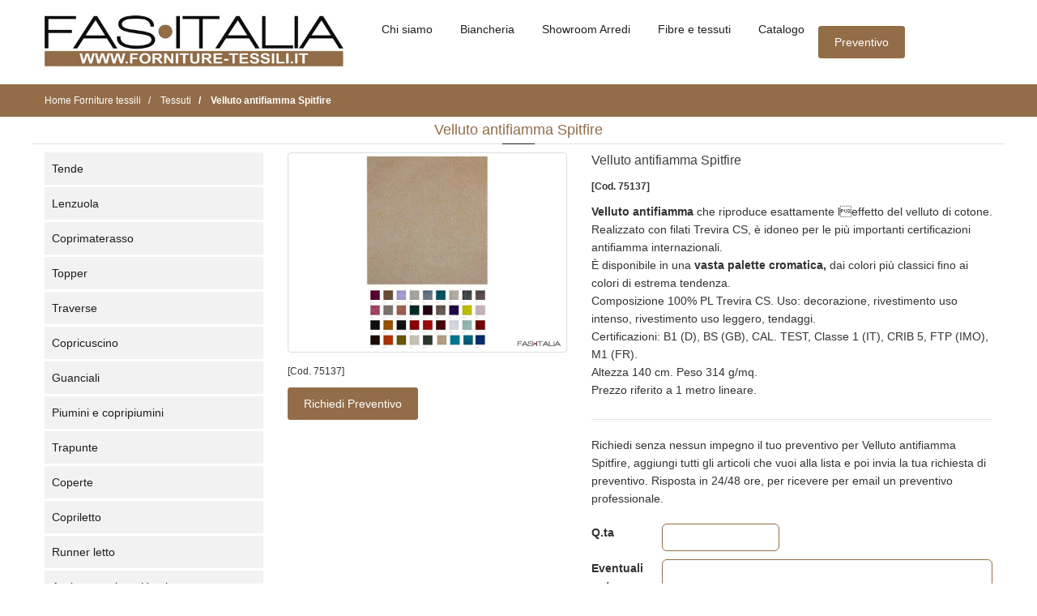

--- FILE ---
content_type: text/html; charset=utf-8
request_url: https://www.forniture-tessili.it/tessuti/velluto-antifiamma-spitfire
body_size: 9881
content:
<!doctype html>
<html lang="it">
<head>
  <meta charset="utf-8">
  <title>Velluto antifiamma Spitfire | Fas Italia</title>
  <meta name="description" content="Velluto antifiamma Spitfire. Scopri tutti i dettagli su questo prodotto tessile per alberghi, hotel e bed & breakfast.">
  <meta name="robots" content="INDEX,FOLLOW"/>

  <meta name="author" content="Alias2k.com"/>

  <link rel="image_src" href="https://www.forniture-tessili.it/uploads/forniture-tessili/product/images/social/75137.jpg"/>
  <meta property="og:title" content="Velluto antifiamma Spitfire"/>
  <meta property="og:description" content="Forniture tessili: Tessuti - Velluto antifiamma Spitfire"/>
  <meta property="og:image" content="https://www.forniture-tessili.it/uploads/forniture-tessili/product/images/social/75137.jpg"/>
  <meta property="og:type" content="website">
  <meta property="og:url" content="https://www.forniture-tessili.it/tessuti/velluto-antifiamma-spitfire">
  <meta property="og:site_name" content="Forniture Tessili, Tende e Biancheria per Alberghi e B&B">
  <meta property="fb:app_id" content="305628820215845"/>
  
      <meta name="DC.Title" content="Forniture Tessili, Tende e Biancheria per Alberghi e B&B">
    <meta name="DC.Creator" content="FAS ITALIA">
    <meta name="DC.Subject" content="Tende oscuranti e forniture tessili per Hotel: Lenzuola, Coperte, Piumini">
    <meta name="DC.Description" content="Forniture tessili per Hotel, tende oscuranti ignifughe e biancheria per strutture ricettive: coperte, lenzuola, asciugamani e molto altro.">
    <meta name="DC.Type" content="Product">
    <meta name="DC.Identifier" content="">
    <meta name="DC.Language" content="it">
    <meta name="twitter:card" content="summary"/>
  <meta name="twitter:site" content="https://www.forniture-tessili.it/tessuti/velluto-antifiamma-spitfire">
  <meta name="twitter:title" content="Velluto antifiamma Spitfire">
  <meta name="twitter:description" content="">
  <meta name="twitter:image" content="https://www.forniture-tessili.it/uploads/forniture-tessili/configsite/files/3a0c9d961a57f55af0182050e90b1333479f2f2b.png">

  <meta class="viewport" name="viewport" content="width=device-width, initial-scale=1.0">
  
     
  <link rel="canonical" href="https://www.forniture-tessili.it/tessuti/velluto-antifiamma-spitfire"/>

  <!-- FAVICON AND APPLE TOUCH -->
    <link rel="shortcut icon" type="image/x-icon" href="/themes/fasitalia/icon/forniture-tessili/favicon.ico"/>
  <link rel="apple-touch-icon" sizes="180x180" href="/themes/fasitalia/icon/forniture-tessili/apple-touch-icon.png">
  <link rel="icon" type="image/png" sizes="32x32" href="/themes/fasitalia/icon/forniture-tessili/favicon-32x32.png">
  <link rel="icon" type="image/png" sizes="16x16" href="/themes/fasitalia/icon/forniture-tessili/favicon-16x16.png">
  <!-- <link rel="manifest" href="/themes/fasitalia/icon/forniture-tessili/manifest.json"> -->
  <link rel="mask-icon" href="/themes/fasitalia/icon/forniture-tessili/safari-pinned-tab.svg" color="#ffffff">
  
  <link rel="preload" as="image" href="/photo/forniture-tessili/product/images/max/75137/velluto-antifiamma-spitfire.jpg">
  <meta name="theme-color" content="#ffffff">
  
        <!-- FONTS -->
  
  <link rel="stylesheet" href="/themes/fasitalia/webstyle926d48.css">

  <!--[if lt IE 9]>
      <script src="https://oss.maxcdn.com/libs/html5shiv/3.7.0/html5shiv.js"></script>
      <script src="https://oss.maxcdn.com/libs/respond.js/1.4.2/respond.min.js"></script>
      <link rel="stylesheet" HREF="/themes/fasitalia/css/ie/ie8.css">
    <![endif]-->


  <!--[if (!IE)|(gt IE 8)]><!-->
  <script src="/themes/fasitalia/js/jquery-3.0.0.min.js?v=1753342974" type="91ab3798697bd20346b14456-text/javascript"></script>
  <script async src="/themes/fasitalia/js/jquery-migrate.min.js?v=1753342974" type="91ab3798697bd20346b14456-text/javascript"></script>
  <!--<![endif]-->

  <!--[if lte IE 8]>
      <script src="/themes/fasitalia/js/jquery-1.9.1.min.js"></script>
    <![endif]-->
  <script async src="/themes/fasitalia/js/bootstrap.min.js?v=1753342974" type="91ab3798697bd20346b14456-text/javascript"></script>
  
    
  <!-- Google Tag Manager -->
<script type="91ab3798697bd20346b14456-text/javascript">(function(w,d,s,l,i){w[l]=w[l]||[];w[l].push({'gtm.start':
new Date().getTime(),event:'gtm.js'});var f=d.getElementsByTagName(s)[0],
j=d.createElement(s),dl=l!='dataLayer'?'&l='+l:'';j.async=true;j.src=
'https://www.googletagmanager.com/gtm.js?id='+i+dl;f.parentNode.insertBefore(j,f);
})(window,document,'script','dataLayer','GTM-T438MSK');</script>
<!-- End Google Tag Manager -->      <script type="91ab3798697bd20346b14456-text/javascript">
        (function (i, s, o, g, r, a, m) {
            i['GoogleAnalyticsObject'] = r;
            i[r] = i[r] || function () {
                (i[r].q = i[r].q || []).push(arguments)
            }, i[r].l = 1 * new Date();
            a = s.createElement(o),
                m = s.getElementsByTagName(o)[0];
            a.async = 1;
            a.src   = g;
            m.parentNode.insertBefore(a, m)
        })(window, document, 'script', '//www.google-analytics.com/analytics.js', 'ga');

        ga('create', 'UA-20108647-27', 'auto');
        ga('send', 'pageview', {
            'anonymizeIp': true
        });
    </script>
  </head>

<body>
<div class="page-box">
  <div class="page-box-content">
    <header class="header header-two">
  <div class="header-wrapper">
    <div class="container">
      <div class="row">
        <div class="col-xs-3 hidden-md hidden-lg pr">
          <div class="right-box-wrapper">
            <div class="primary">
              <div class="navbar navbar-default mt20" ROLE="navigation">
                <button TYPE="button" class="navbar-toggle btn-navbar collapsed" data-toggle="collapse" data-target=".primary .navbar-collapse"  aria-label="Menu Navigazione">
                  <span style="font-weight: bold"><i class="fa fa-bars"></i> MENU</span>
                </button>

                <nav class="collapse collapsing navbar-collapse">
                  <ul class="nav navbar-nav navbar-center hidden-print">
              
                                                                                                            <li >
                          <a href="/tende" title="Tende">Tende</a>
                        </li>
                                                                                                              <li >
                          <a href="/lenzuola" title="Lenzuola">Lenzuola</a>
                        </li>
                                                                                                              <li >
                          <a href="/coprimaterasso" title="Coprimaterasso">Coprimaterasso</a>
                        </li>
                                                                                                              <li >
                          <a href="/topper" title="Topper">Topper</a>
                        </li>
                                                                                                              <li >
                          <a href="/traverse" title="Traverse">Traverse</a>
                        </li>
                                                                                                                                                                              <li >
                          <a href="/copricuscino" title="Copricuscino">Copricuscino</a>
                        </li>
                                                                                                              <li >
                          <a href="/guanciali" title="Guanciali">Guanciali</a>
                        </li>
                                                                                                              <li >
                          <a href="/piumini-e-copripiumini" title="Piumini e copripiumini">Piumini e copripiumini</a>
                        </li>
                                                                                                              <li >
                          <a href="/trapunte" title="Trapunte">Trapunte</a>
                        </li>
                                                                                                              <li >
                          <a href="/coperte" title="Coperte">Coperte</a>
                        </li>
                                                                                                              <li >
                          <a href="/copriletto" title="Copriletto">Copriletto</a>
                        </li>
                                                                                                              <li >
                          <a href="/runner-letto" title="Runner letto">Runner letto</a>
                        </li>
                                                                                                              <li  class="active">
                          <a href="/asciugamani-per-hotel" title="Asciugamani per Hotel">Asciugamani per Hotel</a>
                        </li>
                                                                                                              <li >
                          <a href="/biancheria-lux" title="Biancheria Lux">Biancheria Lux</a>
                        </li>
                                                                                                              <li >
                          <a href="/corredi-letto-igienici" title="Corredi Letto Igienici">Corredi Letto Igienici</a>
                        </li>
                                                                                                              <li >
                          <a href="/coprimaterassi-anticimici" title="Coprimaterassi anticimici">Coprimaterassi anticimici</a>
                        </li>
                                                                                                              <li >
                          <a href="/tovaglie" title="Tovaglie">Tovaglie</a>
                        </li>
                                                                                                              <li >
                          <a href="/tovaglioli" title="Tovaglioli">Tovaglioli</a>
                        </li>
                                                                                                                                                                              <li >
                          <a href="/copritavoli-e-coprisedie" title="Copritavoli e coprisedie">Copritavoli e coprisedie</a>
                        </li>
                                                                                                              <li >
                          <a href="/tappeti" title="Tappeti">Tappeti</a>
                        </li>
                                                                                                              <li >
                          <a href="/tessuti" title="Tessuti">Tessuti</a>
                        </li>
                                          
                    <br>
              
                                                                                                                                                                              <li>
                          <a href="/chi-siamo" title="Chi siamo">
                            Chi siamo                          </a>
                        </li>
                                                                                                                <li>
                          <a href="/biancheria-hotel" title="Biancheria">
                            Biancheria                          </a>
                        </li>
                                                                                                                <li>
                          <a href="/showroom-arredi" title="Showroom Arredi">
                            Showroom Arredi                          </a>
                        </li>
                                                                                                                <li>
                          <a href="/fibre-e-tessuti" title="Fibre e tessuti">
                            Fibre e tessuti                          </a>
                        </li>
                                                                                                                <li>
                          <a href="/catalogo" title="Catalogo">
                            Catalogo                          </a>
                        </li>
                                                                                    



                  </ul>
                </nav>
              </div>
            </div><!-- .primary -->
          </div>
        </div>
        
        <div class="col-xs-6 col-sm-6 col-md-3 col-lg-4 logo-box">
          <div class="logo">
            <a href="/">
                              <img loading="lazy" width="370" height="65" src="/uploads/forniture-tessili/configsite/files/ab52a80a1c01aa55b0d05a86a75886395524d24c.png" title="Fas Italia: Forniture tessili" alt="Forniture tessili" class="logo-img" >
                          </a>
          </div>
        </div><!-- .logo-box -->
        
        <div class="col-xs-3 hidden-md hidden-lg pl">
          <div class="right-box-wrapper w-full d-flex justify-end items-center">
            <a class="btn btn-navbar btn-cart btn-cart-counter w-12 p5 mt" data-content="0" href="/cart" >
              <i class="fa fa-file-text-o font26"></i>
            </a>
          </div>
        </div>
        <div class="hidden-xs hidden-sm col-sm-6 col-md-9 col-lg-8 right-box">
          <div class="d-flex items-center">
            <div class="right-box-wrapper">
              <div class="primary">
                <div class="navbar navbar-default" ROLE="navigation">
                  <button TYPE="button" class="navbar-toggle btn-navbar collapsed" data-toggle="collapse" data-target=".primary .navbar-collapse" aria-label="Menu Navigazione">
                    <span style="font-weight: bold">MENU</span>
                  </button>
                  
                  <nav class="collapse collapsing navbar-collapse">
                    <ul class="nav navbar-nav navbar-center hidden-print">
                                                                                                                                                                                              <li>
                            <a href="/chi-siamo" title="Chi siamo">
                              Chi siamo                            </a>
                          </li>
                                                                                                                          <li>
                            <a href="/biancheria-hotel" title="Biancheria">
                              Biancheria                            </a>
                          </li>
                                                                                                                          <li>
                            <a href="/showroom-arredi" title="Showroom Arredi">
                              Showroom Arredi                            </a>
                          </li>
                                                                                                                          <li>
                            <a href="/fibre-e-tessuti" title="Fibre e tessuti">
                              Fibre e tessuti                            </a>
                          </li>
                                                                                                                          <li>
                            <a href="/catalogo" title="Catalogo">
                              Catalogo                            </a>
                          </li>
                                                                                                                </ul>
                  </nav>
                </div>
              </div><!-- .primary -->
            </div>
            <a class="btn btn-default btn-cart btn-cart-counter"
               data-content="0"
               href="/cart"
               title="Lista dei prodotti da preventivare">
              Preventivo            </a>
          </div>
        </div>
      </div><!--.row -->
    </div>
  </div><!-- .header-wrapper -->
  <script type="91ab3798697bd20346b14456-text/javascript">
    const refreshCartButton = async () => {
      const $buttons = $('.btn-cart-counter');
      const currValue = Number($buttons.attr("data-content"));
      let cartString = window.localStorage.getItem("cart");
      const cart = JSON.parse(cartString);
      const count = cart ? Object.keys(cart).length : 0;
      if (currValue === count) return;
      
      if ($buttons.hasClass("show")) {
        $buttons.removeClass("show");
        await new Promise(r => setTimeout(r, 500)); //awaits 500ms which is the animation of the show class being removed
      }
      $buttons.attr("data-content", count);
      if (count > 0) $buttons.addClass("show");
    }
    const addToCart = async (item) => {
      if (!item.slug_product) return;
      if (!item.slug_category) return;
      const cartString = window.localStorage.getItem("cart");
      let cart = cartString ? JSON.parse(cartString) : {};
      const quantity = item.quantity ?? 0;
      if (quantity > 0) {
        cart ??= {}[item.slug_product] = {};
        cart[item.slug_product] = {
          category: item.slug_category,
          quantity: quantity,
          notes: item.notes ?? "",
        };
      } else {
        delete cart[item.slug_product];
      }
      window.localStorage.setItem("cart", JSON.stringify(cart));
    }
    const deleteFromCart = async (slugProduct) => {
      if (!slugProduct) return;
      const cartString = window.localStorage.getItem("cart");
      if (!cartString) return;
      const cart = cartString ? JSON.parse(cartString) : {};
      if (!cart) return;
      delete cart[slugProduct];
      window.localStorage.setItem("cart", JSON.stringify(cart));
    }
    refreshCartButton();
  </script>
</header>
    <section id="main" class="no-padding">
        
<div class="breadcrumb-box">
  <div class="container">
    <div class="row">
      <div class="col-sm-12">
        <ul class="breadcrumb" itemscope itemtype="http://schema.org/BreadcrumbList">
          <li itemprop="itemListElement" itemscope itemtype="http://schema.org/ListItem">
            <a itemprop="item" href="/">
              <span itemprop="name">Home Forniture tessili</span>
            </a>
            <meta itemprop="position" content="1"/>
          </li>
                                                                  <li itemprop="itemListElement" itemscope itemtype="http://schema.org/ListItem">
                  <a itemprop="item" href="/tessuti">
                    <span itemprop="name">Tessuti</span>
                  </a>
                  <meta itemprop="position" content="2"/>
                </li>
                                            <li itemprop="itemListElement" itemscope itemtype="http://schema.org/ListItem" class="active">
                <a itemprop="item" href="#">
                  <span itemprop="name">Velluto antifiamma Spitfire</span>
                </a>
                <meta itemprop="position" content="3"/>
              </li>
                              </ul>
      </div>
    </div>
  </div>
</div>


<div class="container mb50">
  <div itemscope itemtype="http://schema.org/Thing">
    <div class="row">
      <div class="title-box text-center col-sm-12 col-md-12">

        <h1 class="productshow">
          Velluto antifiamma Spitfire        </h1>
      </div>
    </div>

    <div class="row">
      <div class="col-xs-12 col-sm-4 col-md-3">
        



  <div id="sidebar" class="sidebar hidden-print hidden-xs  ">
    <aside class="widget menu">
      <div class="navbar navbar-sidebar">
        <nav class="collapse collapsing navbar-collapse sibar-nav nopadding">
          <ul class="nav hidden-print">
                                                                    <li >
                  <a href="/tende" title="Tende">Tende</a>
                </li>
                                                                      <li >
                  <a href="/lenzuola" title="Lenzuola">Lenzuola</a>
                </li>
                                                                      <li >
                  <a href="/coprimaterasso" title="Coprimaterasso">Coprimaterasso</a>
                </li>
                                                                      <li >
                  <a href="/topper" title="Topper">Topper</a>
                </li>
                                                                      <li >
                  <a href="/traverse" title="Traverse">Traverse</a>
                </li>
                                                                                                              <li >
                  <a href="/copricuscino" title="Copricuscino">Copricuscino</a>
                </li>
                                                                      <li >
                  <a href="/guanciali" title="Guanciali">Guanciali</a>
                </li>
                                                                      <li >
                  <a href="/piumini-e-copripiumini" title="Piumini e copripiumini">Piumini e copripiumini</a>
                </li>
                                                                      <li >
                  <a href="/trapunte" title="Trapunte">Trapunte</a>
                </li>
                                                                      <li >
                  <a href="/coperte" title="Coperte">Coperte</a>
                </li>
                                                                      <li >
                  <a href="/copriletto" title="Copriletto">Copriletto</a>
                </li>
                                                                      <li >
                  <a href="/runner-letto" title="Runner letto">Runner letto</a>
                </li>
                                                                      <li >
                  <a href="/asciugamani-per-hotel" title="Asciugamani per Hotel">Asciugamani per Hotel</a>
                </li>
                                                                      <li >
                  <a href="/biancheria-lux" title="Biancheria Lux">Biancheria Lux</a>
                </li>
                                                                      <li >
                  <a href="/corredi-letto-igienici" title="Corredi Letto Igienici">Corredi Letto Igienici</a>
                </li>
                                                                      <li >
                  <a href="/coprimaterassi-anticimici" title="Coprimaterassi anticimici">Coprimaterassi anticimici</a>
                </li>
                                                                      <li >
                  <a href="/tovaglie" title="Tovaglie">Tovaglie</a>
                </li>
                                                                      <li >
                  <a href="/tovaglioli" title="Tovaglioli">Tovaglioli</a>
                </li>
                                                                                                              <li >
                  <a href="/copritavoli-e-coprisedie" title="Copritavoli e coprisedie">Copritavoli e coprisedie</a>
                </li>
                                                                      <li >
                  <a href="/tappeti" title="Tappeti">Tappeti</a>
                </li>
                                                                      <li  class="active">
                  <a href="/tessuti" title="Tessuti">Tessuti</a>
                </li>
                                    </ul>
        </nav>
      </div>
    </aside>
  </div>

      </div>

      <div class="col-xs-12 col-sm-8 col-md-9 pb30">
        <div class="row">
          <div class="col-xs-12 col-lg-5 mb20">
            
                          <div class="image-print"><img alt="Velluto antifiamma Spitfire" title="Velluto antifiamma Spitfire" src="/uploads/forniture-tessili/product/images/med/75137.jpg"></div>
              <a class="img-thumbnail img-rounded lightbox hidden-print" href="/photo/forniture-tessili/product/images/max/75137/velluto-antifiamma-spitfire.jpg"
                 title="Tessuti: Velluto antifiamma Spitfire">
                                                                                <img class="img-responsive" itemprop="image" src="/photo/forniture-tessili/product/images/max/75137/velluto-antifiamma-spitfire.jpg" alt="Velluto antifiamma Spitfire"
                     title="Tessuti: Velluto antifiamma Spitfire" height="644" width="940"/>
                <span class="bg-images"><i class="fa fa-search"></i></span>
              </a>
              <div>
                                  <div class="mt5"><small>[Cod. 75137]</small></div>
                                <div class="d-flex gap-3 flex-wrap">
                                                        <a class="btn btn-default mt10" href="#add-to-cart-container">
                      Richiedi Preventivo                    </a>
                                  </div>
              </div>
            
          </div>

          <div class="col-xs-12 col-lg-7 mb20">
            <h2 class="productshow">
              <span itemprop="name">
                Velluto antifiamma Spitfire              </span>
            </h2>
            
                                      <div class="mt10 font-bold"><small>[Cod. 75137]</small></div>
                                      <div class="mt10"><span itemprop="description"><div><strong>Velluto antifiamma</strong> che riproduce esattamente leffetto del velluto di cotone. </div><div>Realizzato con filati Trevira CS, è idoneo per le più importanti certificazioni antifiamma internazionali. </div><div>È disponibile in una <strong>vasta palette cromatica,</strong> dai colori più classici fino ai colori di estrema tendenza. </div><div>Composizione 100% PL Trevira CS. Uso: decorazione, rivestimento uso intenso, rivestimento uso leggero, tendaggi. &nbsp;</div><div>Certificazioni: B1 (D), BS (GB), CAL. TEST, Classe 1 (IT), CRIB 5, FTP (IMO), M1 (FR). </div><div>Altezza 140 cm. Peso 314 g/mq. </div><div>Prezzo riferito a 1 metro lineare.</div></span></div>
                        
                                                                                  <div class="hidden-print mt20">
                                                  
                                
                                
                                
                              </div>
            
                        
                          <div id="add-to-cart-container">
                <div class="row">
  <div class="col-xs-12"> <hr class="mb20 mt5" /> </div>
  <div class="col-xs-12">
    Richiedi senza nessun impegno il tuo preventivo per Velluto antifiamma Spitfire, aggiungi tutti gli articoli che vuoi alla lista e poi invia la tua richiesta di preventivo.    Risposta in 24/48 ore, per ricevere per email un preventivo professionale.  </div>
</div>
<form name="form_"
      id="form_add_to_cart"
      action="/product/add_to_cart"
      class="add-to-cart text-left mt20 hidden-print"
      method="post">
  <input type="hidden" name="slug_category" value="tessuti" id="slug_category" /><input type="hidden" name="slug_product" value="velluto-antifiamma-spitfire" id="slug_product" /><input type="hidden" name="_csrf_token" value="6238048681e20ee3f9872035d2b8b895" id="csrf_token" />  <div class="row mt20">
    <div class="col-xs-2">
      <label for="quantity">Q.ta</label>    </div>
    <div class="col-xs-4">
                  <input type="text" name="quantity" class="border p5 br6 quantity w-full text-center border-primary" id="quantity" />          </div>
    <div class="col-xs-6 pl visible-xs hidden-md hidden-lg">
      <button type="submit" class="btn btn-default w-full">
        Aggiungi al preventivo      </button>
    </div>
  </div>
  <div class="row mt10">
    <div class="col-xs-2">
      <label for="notes">Eventuali note</label>    </div>
    <div class="col-xs-10">
                  <textarea rows="2" cols="30" name="notes" class="border p5 w-full br6 notes border-primary" id="notes"></textarea>          </div>
  </div>
  <div class="row mt10">
    <div class="col-xs-6 col-xs-offset-2 hidden-xs">
      <button type="submit" class="btn btn-default" title="Aggiungi questo prodotto al preventivo">
        Aggiungi al preventivo      </button>
    </div>
    <div class="col-xs-4">
      <a class="btn btn-default hidden-xs mb5" href="javascript:self.print();" title="Stampa Prodotto">
        <i class="fa fa-print"></i>
      </a>&nbsp;
    </div>
  </div>
  </form>
<div class="row">
  <div class="col-xs-12">
    Per maggiori informazioni o sapere subito il prezzo puoi chiamare il tel. 055-470536.  </div>
</div>


<script type="91ab3798697bd20346b14456-text/javascript">
  $(document).ready(function () {
    const cartString = window.localStorage.getItem("cart");
    const cart = cartString ? JSON.parse(cartString) : {};
    const slugProduct = "velluto-antifiamma-spitfire";
    const $form = $('#form_add_to_cart');
    if ( cart && cart[slugProduct] ) {
      const quantity = cart[slugProduct]?.quantity ?? "";
      const notes = cart[slugProduct]?.notes ?? "";
      $form.find('[name="quantity"]').val(quantity);
      $form.find('[name="notes"]').val(notes);
    }
  
    $('#close-success-box').click(function (e) {
      $(".success-box").hide();
    });
  
    $form.submit(function (e) {
      e.preventDefault();
      $.ajax({
               type: "POST",
               url: $form.attr("action"),
               data: $form.serialize(),
               success: function (result) {
                 $form.parent().html(result.html);
                 if ( !result.success ) return;
                 const data = $form.serializeArray();
                 let dataArray = {};
                 $.each(data, function () {
                   dataArray[this.name] = this.value;
                 });
                 addToCart(dataArray);
                 refreshCartButton();
               }
             });
    });
  });
</script>
              </div>
            
          </div>
          
          
                    
                                  
                        
                        
            
                          <div class="col-xs-12">
                <hr class="shadow">
              </div>
              <div class="col-xs-12 hidden-print">
                <a name="schedadettagliata" id="schedadettagliata"></a>
                <div class="tabs tabs-left">
                  <ul class="nav nav-tabs">
                                                            
                                        
                                          <li  class="active">
                        <a href="#warrantytab" data-toggle="tab"><i class="fa fa-certificate"></i> Garanzia</a>
                      </li>
                                                              
                                          <li >
                        <a href="#pricetab" data-toggle="tab"><i class="fa fa-euro"></i> Perch&egrave; non ci sono i prezzi?</a>
                      </li>
                                                              
                                          <li >
                        <a href="#shiptab" data-toggle="tab"><i class="fa fa-truck"></i> Spedizioni</a>
                      </li>
                                                            </ul>
                  <div class="tab-content">
                                                            
                                        
                                          <div class="tab-pane active" id="warrantytab">
                                                <p>Acquisti sicuri con Fas Italia! Se malgrado i nostri vari controlli <strong>Velluto antifiamma Spitfire </strong>risultasse diverso da quanto ordinato ci impegnamo a sostituire Velluto antifiamma Spitfire.<br/>
<strong>Invia in tutta sicurezza la tua richiesta.</strong><br/>
&nbsp;</p>
                      </div>
                                                              
                                          <div class="tab-pane " id="pricetab">
                        <p><b>Se hai necessit&agrave; di un prezzo urgente&nbsp;</b>per Velluto antifiamma Spitfire <b>ci puoi chiamare al numero 055-470536.</b><br/>
Abbiamo fatto la scelta di non inserire i prezzi per fornirti sempre un <b>prezzo aggiornato e formulato secondo le tue specifiche necessit&agrave;</b>, comprensivo di eventuali promozioni o di articoli alternativi in offerta.<br/>
Velluto antifiamma Spitfire, Milano, Genova, Firenze, Roma, Napoli, Bari, Palermo, Cagliari, sempre miglior prezzo.</p>
                      </div>
                                                              
                                          <div class="tab-pane " id="shiptab">
                                                <p>Vendita <strong>Velluto antifiamma Spitfire</strong>: (Tessuti), spedizioni veloci in tutta Italia. Le principali citt&agrave; in cui spediamo sono: Firenze, Roma, Milano, Napoli, Modena.<br/>
Puoi ricevere <strong>Velluto antifiamma Spitfire</strong> velocemente ovunque: Toscana, Lazio, Campania, Veneto, Puglia.</p>
                      </div>
                                                            </div>
                  <div class="clearfix"></div>
                </div>
              </div>


              <div class="col-xs-12  hidden-xs hidden-sm hidden-md">
                <div class="row">
                  <div class="col-xs-12">
                    <div class="content-block  frame border-radius">
                      <a href="#" class="icon bg circle icon-60 pull-left"><i class="fa fa-binoculars"></i></a>
                      Stai cercando Tessuti ma Velluto antifiamma Spitfire non &egrave; il prodotto che cercavi ?                      <br>
                      <a href="/tessuti"
                         class="font-bold">Vedi tutta la linea di Tessuti</a>
                    </div>
                  </div>
                </div>
                <div class="col-xs-12">
                  <hr class="shadow">
                </div>
              </div>
                      
                  </div>
      </div>

    </div>


  </div>
</div>




 
    </section>
  </div>
</div>
<footer id="footer">
  <div class="footer-top">
    <div class="container">
      <div class="row sidebar">
        <aside class="col-xs-12 col-sm-6 col-md-6 widget newsletter mb10" id="footer-fas-italia-company">
          
          <div style="color:#111111;"><strong>Fas Italia srl Forniture Tessili</strong><br/>
Firenze -<strong>&nbsp;</strong>Via G. la Farina 30 R. - <strong>Tel. 055-470536</strong> - Fax 055-474345<br/>
P.Iva 06061000482 - REA: FI-596887 * Cap. Soc. 50.000 Euro i.v.</div>
        </aside>
        <aside class="col-xs-6 col-sm-3 col-md-3 widget links hidden-print mb10">
                    <div class="text-center"><img width="270" height="90" class="img-responsive" alt="Associati a Confindustria" title="Fas Italia associata a Confindustria" src="/images/confindustria.png"></div>
        </aside>

      </div>
    </div>
  </div>

  <div class="footer-bottom">
    <div class="container">
      <div class="row">
        <div class="copyright col-xs-12 col-sm-7 col-md-7 bold-print" style="color:#111;">
                    Copyright2026        </div>
        <div class="col-xs-12 col-sm-3 col-md-3 widget links hidden-print mb10 text-center">
          <nav id="footer-nav">
            <ul class="radio_list_min">
                                                                                    <li>
                    <a  style="color:#111;" href="/privacy-policy" title="Privacy Policy">
                      Privacy Policy                    </a>
                  </li>
                                                                                    <li style="color:#926d48;">-</li>
                                                      <li>
                    <a  style="color:#111;" href="/cookie-policy" title="Cookie Policy">
                      Cookie Policy                    </a>
                  </li>
                                            <li> - <a href="#" class="iubenda-cs-preferences-link">Preferenze di tracciamento</a></li>
            </ul>
          </nav>
        </div>
        <div class="col-xs-12 col-sm-2 col-md-2">
          <a href="#" class="up" name="Torna in alto" title="Torna in alto">
            <span class="glyphicon glyphicon-arrow-up"></span>
          </a>
        </div>
      </div>
    </div>
  </div><!-- .footer-bottom -->
</footer>
<div class="clearfix"></div>
<div class="modal fade" id="modal-request" tabindex="-1" role="dialog"  aria-hidden="true" data-backdrop="static"  data-keyboard="false">
  <div class="modal-dialog text-left">
    <div class="modal-content">
      <div class="modal-header">
        <a href="#" class="close" data-dismiss="modal" aria-label="Close" title="Chiudi" alt="Chiudi"  id="close_header_modal_info">×</a>
        <div class="title-box">
          <div class="title">Servizio Clienti</div>
        </div>
      </div>
      <div class="modal-body">
        <div id="result-request-product">
          
<form action="/request_info" name="requestContactInfo" id="formRequest" class="mb">
    <div class="row">
    <div class="col-xs-12 col-md-4">
      <label class="control-label" for="requestContactInfo_company">Nome attività <span class="required">*</span></label>    </div>
    <div class="col-xs-12 col-md-8">
            <input type="text" name="requestContactInfo[company]" class="form-control" id="requestContactInfo_company" />    </div>
  </div>  
  <div class="row">
    <div class="col-xs-12 col-md-4">
      <label class="control-label" for="requestContactInfo_nominative">Nome e Cognome <span class="required">*</span></label>    </div>
    <div class="col-xs-12 col-md-8">
            <input type="text" name="requestContactInfo[nominative]" class="form-control" id="requestContactInfo_nominative" />    </div>
  </div>
  <div class="row">
    <div class="col-xs-12 col-md-4">
      <label class="control-label" for="requestContactInfo_email_address">E-mail <span class="required">*</span></label>    </div>
    <div class="col-xs-12 col-md-8">
            <input type="text" name="requestContactInfo[email_address]" class="form-control" id="requestContactInfo_email_address" />    </div>
  </div>
  <div class="row">
    <div class="col-xs-12 col-md-4">
      <label class="control-label" for="requestContactInfo_phone">Telefono <span class="required">*</span></label>    </div>
    <div class="col-xs-12 col-md-8">
            <input type="text" name="requestContactInfo[phone]" class="form-control" id="requestContactInfo_phone" />    </div>
  </div>
  <div class="row">
    <div class="col-xs-12 col-md-4">
      <label class="control-label" for="requestContactInfo_postal_code">Cap</label>    </div>
    <div class="col-xs-12 col-md-8">
            <input type="text" name="requestContactInfo[postal_code]" class="form-control" id="requestContactInfo_postal_code" />    </div>
  </div>
  <div class="row">
    <div class="col-xs-12 col-md-4">
      <label class="control-label" for="requestContactInfo_message">Eventuali note</label>    </div>
    <div class="col-xs-12 col-md-8">
            <textarea rows="6" cols="50" name="requestContactInfo[message]" class="form-control" id="requestContactInfo_message"></textarea>    </div>
  </div>
  <div class="row">
    <div class="col-xs-12 col-md-4 font12">
      <a href="/privacy-policy">Informativa sulla privacy (leggi)</a>
    </div>
    <div class="col-xs-12 col-md-8" id="privacyRadio01">
            <div id="privacy_form_requestContactInfo" class=" mb10 clearfix">
        <ul class="radio_list"><li class="inline"><input class="inline" name="requestContactInfo[privacy]" type="radio" value="1" id="requestContactInfo_privacy_1" />&nbsp;<label class="inline" for="requestContactInfo_privacy_1">Accetto</label></li>
<li class="inline"><input class="inline" name="requestContactInfo[privacy]" type="radio" value="0" id="requestContactInfo_privacy_0" />&nbsp;<label class="inline" for="requestContactInfo_privacy_0">Non Accetto</label></li></ul>      </div>
      <div class="clearfix"></div>
    </div>
  </div>
  <div class="row">
    <div class="col-xs-12 col-md-4">
      <label class="control-label" for="requestContactInfo_newsletter">Voglio ricevere la vostra newsletter</label>    </div>
    <div class="col-xs-12 col-md-8">
            <ul class="checkbox_list"><li class="inline"><input class="form-control" name="requestContactInfo[newsletter][]" type="checkbox" value="1" id="requestContactInfo_newsletter_1" />&nbsp;<label class="inline" for="requestContactInfo_newsletter_1"></label></li></ul>    </div>
  </div>
  
       
  <div class="text-center mt10">
    <button type="button" class="btn btn-customized btn-sm" id="send_request_info">Invia Richiesta</button>
  </div>  
    
  <div class="text-left mt10">
    Se non diversamente indicato rispondiamo alle sue gradite richieste per email in media nelle 48 ore.&nbsp;I dati forniti saranno trattati nel rispetto della Privacy.&nbsp;<br/>
Se il sistema non ti permette di inviare la richiesta contattaci Tel. +39 055-470536, Email <a href="/cdn-cgi/l/email-protection" class="__cf_email__" data-cfemail="aec7c0c8c1eec8cfdd83c7dacfc2c7cf80c7da">[email&#160;protected]</a>.  </div>
</form>
<script data-cfasync="false" src="/cdn-cgi/scripts/5c5dd728/cloudflare-static/email-decode.min.js"></script><script type="91ab3798697bd20346b14456-text/javascript">
  //<![CDATA[
    $(document).ready(function(){
      $('#send_request_info').on('click', function(event) {
        event.preventDefault();
        $('form#formRequest').submit();
      });
      $("form#formRequest").on("submit", function(event) {
        event.preventDefault();
        myLoading();
        $(this).find('[placeholder]').each(function() {
              var input = $(this);
              input.removeClass('error');
        });
        $.ajax({
          type: "POST",
          url: $(this).attr('action'),
          data: $(this).serialize(),
          success: function(data){
            $('#result-request-product').html(data);
            $.unblockUI();
          }
        });
      });
    })
  //]]>
</script>        </div>
      </div>
      <div class="modal-footer" id="footer-modal-request">
        <button type="button" class="btn btn-customized btn-sm" id="close_request_info">Chiudi</button>
      </div>
    </div>
  </div>
</div>


<!-- Google Tag Manager (noscript) -->
<noscript><iframe src="https://www.googletagmanager.com/ns.html?id=GTM-T438MSK"
height="0" width="0" style="display:none;visibility:hidden"></iframe></noscript>
<!-- End Google Tag Manager (noscript) --><script src="/themes/fasitalia/js/jquery.fancybox.pack.js?v=1753342974" type="91ab3798697bd20346b14456-text/javascript"></script>
  <script src="/themes/fasitalia/js/jquery.carouFredSel-6.2.1-packed.js?v=1753342974" type="91ab3798697bd20346b14456-text/javascript"></script>
  <script src="/themes/fasitalia/js/smoothscroll.min.js?v=1753342974" type="91ab3798697bd20346b14456-text/javascript"></script>
  <script src="/themes/fasitalia/js/jquery.touchwipe.min.js?v=1753342974" async type="91ab3798697bd20346b14456-text/javascript"></script>
  <script src="/themes/fasitalia/js/video.js?v=1753342974" async type="91ab3798697bd20346b14456-text/javascript"></script>
  <script src="/themes/fasitalia/js/jquery.scrollbar.min.js?v=1753342974" type="91ab3798697bd20346b14456-text/javascript"></script>

<script src="/themes/fasitalia/js/jquery.blockUI.js?v=1753342974" async type="91ab3798697bd20346b14456-text/javascript"></script>
<script src="/themes/fasitalia/js/jquery-ui-1.11.4.custom/jquery-ui.min.js?v=1753342974" async type="91ab3798697bd20346b14456-text/javascript"></script>
<script src="/themes/fasitalia/js/main.min.js?v=1753342974" async type="91ab3798697bd20346b14456-text/javascript"></script>
<script src="/themes/fasitalia/js/frontend.min.js?v=1753342974" async type="91ab3798697bd20346b14456-text/javascript"></script>

<script type="91ab3798697bd20346b14456-text/javascript">
  function myLoading(zIndex){
    if (zIndex == undefined || zIndex == '') {
      zIndex = 100000;
    }
    $.blockUI({
      css: {
        border: 'none',
        padding: '0',
        backgroundColor: 'none',
        '-webkit-border-radius': '20',
        '-moz-border-radius': '20',
        opacity: 1,
        color: '#fff',
        width: '5%',
        top: '40%',
        left: '45%'
      },
      overlayCSS:  {
          backgroundColor: '#ffffff',
          opacity:         0.4
      },
      applyPlatformOpacityRules: false,
      baseZ: zIndex,
      message: '<img src="/images/loader.svg" alt="loading" />'
    })
  }
</script>
<script type="91ab3798697bd20346b14456-text/javascript">
    //ATTIVATORE DELLA MODAL DEL VIDEO DI YOUTUBE DEL PRODOTTO
  if ($(".modal-body").find("iframe").length == 1) {
      iframesrc = $(".modal-body").find("iframe").attr('src');
      $('#openvideo').click(function () {
          $('#modal-1 iframe').attr('src', iframesrc);
      });
      $('#closevideo').click(function () {
          $('#modal-1 iframe').removeAttr('src');
      });
  }
    
  

</script>



<script type="91ab3798697bd20346b14456-text/javascript">
    var _iub             = _iub || [];
    _iub.csConfiguration = {
        "askConsentAtCookiePolicyUpdate": true,
        "consentOnContinuedBrowsing": false,
        "invalidateConsentWithoutLog": true,
        "perPurposeConsent": true,
        "siteId": 2122009,
        "whitelabel": false,
        "cookiePolicyId": 14956076,
        "lang": "it",
        "cookiePolicyUrl": "https://www.fas-italia.it/cookie-policy",
        "banner": {
            "acceptButtonCaptionColor": "#FFFFFF",
            "acceptButtonColor": "#0073CE",
            "acceptButtonDisplay": true,
            "backgroundColor": "#FFFFFF",
            "backgroundOverlay": true,
            "brandBackgroundColor": "#FFFFFF",
            "brandTextColor": "#000000",
            "closeButtonDisplay": false,
            "customizeButtonCaptionColor": "#4D4D4D",
            "customizeButtonColor": "#DADADA",
            "customizeButtonDisplay": true,
            "explicitWithdrawal": true,
            "fontSizeBody": "12px",
            "listPurposes": true,
            "position": "float-bottom-right",
            "rejectButtonCaptionColor": "#FFFFFF",
            "rejectButtonColor": "#0073CE",
            "rejectButtonDisplay": true,
            "textColor": "#000000"
        }
    };
</script>
<script type="91ab3798697bd20346b14456-text/javascript" src="//cdn.iubenda.com/cs/iubenda_cs.js" charset="UTF-8" async></script>


<script src="/cdn-cgi/scripts/7d0fa10a/cloudflare-static/rocket-loader.min.js" data-cf-settings="91ab3798697bd20346b14456-|49" defer></script><script defer src="https://static.cloudflareinsights.com/beacon.min.js/vcd15cbe7772f49c399c6a5babf22c1241717689176015" integrity="sha512-ZpsOmlRQV6y907TI0dKBHq9Md29nnaEIPlkf84rnaERnq6zvWvPUqr2ft8M1aS28oN72PdrCzSjY4U6VaAw1EQ==" data-cf-beacon='{"version":"2024.11.0","token":"1e8225a1f3ad4639b5e0b8c806c4d5bb","r":1,"server_timing":{"name":{"cfCacheStatus":true,"cfEdge":true,"cfExtPri":true,"cfL4":true,"cfOrigin":true,"cfSpeedBrain":true},"location_startswith":null}}' crossorigin="anonymous"></script>
</body>
</html>
